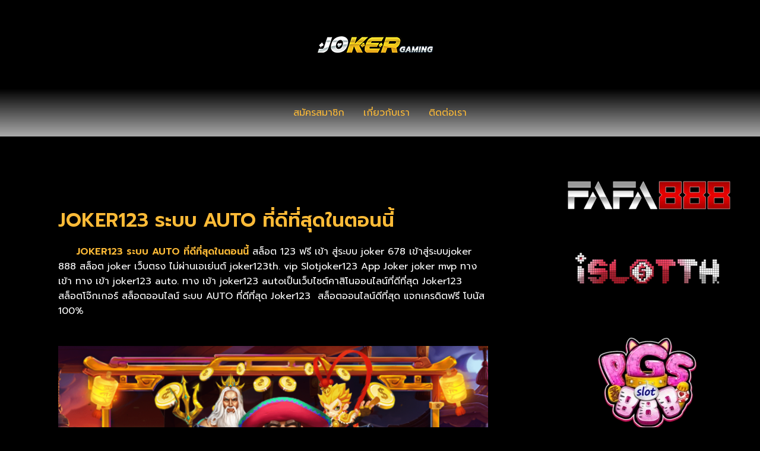

--- FILE ---
content_type: text/css
request_url: https://joker123slot-truewallet.com/wp-content/uploads/elementor/css/post-4640.css?ver=1769524699
body_size: -253
content:
.elementor-4640 .elementor-element.elementor-element-d187176 .elementor-button{background-color:#FD0000;border-radius:10px 10px 10px 10px;padding:15px 15px 15px 15px;}.elementor-4640 .elementor-element.elementor-element-d187176 .elementor-button-content-wrapper{flex-direction:row;}.elementor-4640 .elementor-element.elementor-element-ff490c8 .elementor-button{background-color:#FD0000;border-radius:10px 10px 10px 10px;padding:15px 15px 15px 15px;}.elementor-4640 .elementor-element.elementor-element-ff490c8 .elementor-button-content-wrapper{flex-direction:row;}.elementor-4640 .elementor-element.elementor-element-c1b8105 .elementor-button{background-color:#0DD22B;border-radius:10px 10px 10px 10px;padding:15px 15px 15px 15px;}.elementor-4640 .elementor-element.elementor-element-c1b8105 .elementor-button-content-wrapper{flex-direction:row;}